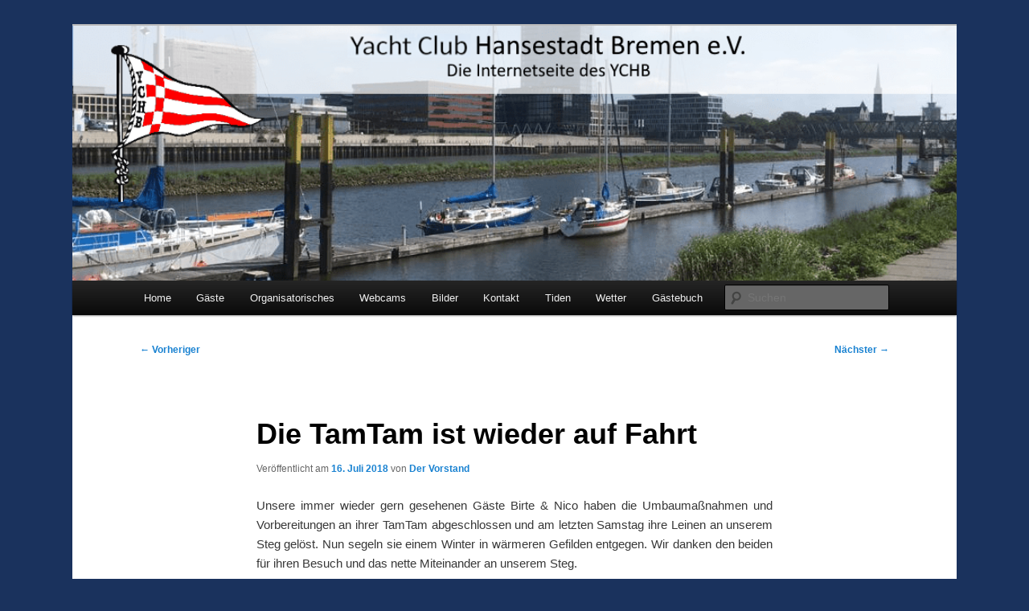

--- FILE ---
content_type: application/x-javascript; charset=utf-8
request_url: https://consent.cookiebot.com/46144e1b-1e4e-4b82-9e8c-fe975c6a4d54/cc.js?renew=false&referer=ychb.net&dnt=false&init=false&culture=DE
body_size: 201
content:
if(console){var cookiedomainwarning='Error: The domain YCHB.NET is not authorized to show the cookie banner for domain group ID 46144e1b-1e4e-4b82-9e8c-fe975c6a4d54. Please add it to the domain group in the Cookiebot Manager to authorize the domain.';if(typeof console.warn === 'function'){console.warn(cookiedomainwarning)}else{console.log(cookiedomainwarning)}};